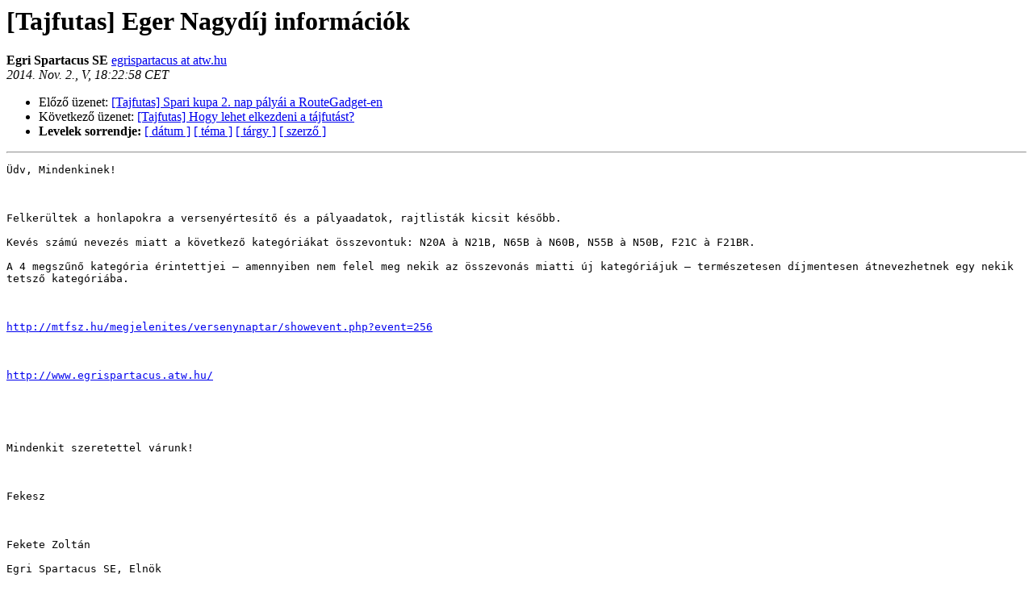

--- FILE ---
content_type: text/html
request_url: http://lazarus.elte.hu/lists/tajfutas/2014-November/015680.html
body_size: 1561
content:
<!DOCTYPE HTML PUBLIC "-//W3C//DTD HTML 4.01 Transitional//EN">
<HTML>
<HEAD>
   <TITLE> [Tajfutas] Eger Nagydíj információk
   </TITLE>
   <LINK REL="Index" HREF="index.html" >
   <LINK REL="made" HREF="mailto:tajfutas%40lazarus.elte.hu?Subject=Re%3A%20%5BTajfutas%5D%20%3D%3Futf-8%3Fb%3FRWdlciBOYWd5ZMOtaiBpbmZvcm3DoWNpw7Nr%3F%3D&In-Reply-To=%3C005301cff6c1%24a8cbe710%24fa63b530%24%40atw.hu%3E">
   <META NAME="robots" CONTENT="index,nofollow">
   <style type="text/css">
       pre {
           white-space: pre-wrap;       /* css-2.1, curent FF, Opera, Safari */
           }
   </style>
   <META http-equiv="Content-Type" content="text/html; charset=iso-8859-2">
   <LINK REL="Previous"  HREF="015679.html">
   <LINK REL="Next"  HREF="015682.html">
 </HEAD>
 <BODY BGCOLOR="#ffffff">
   <H1>[Tajfutas] Eger Nagydíj információk
   </H1>
     <B>Egri Spartacus SE    </B> 
     <A HREF="mailto:tajfutas%40lazarus.elte.hu?Subject=Re%3A%20%5BTajfutas%5D%20%3D%3Futf-8%3Fb%3FRWdlciBOYWd5ZMOtaiBpbmZvcm3DoWNpw7Nr%3F%3D&In-Reply-To=%3C005301cff6c1%24a8cbe710%24fa63b530%24%40atw.hu%3E"
       TITLE="[Tajfutas] Eger Nagydíj információk">egrispartacus at atw.hu
       </A><BR>
    <I>2014. Nov.  2., V, 18:22:58 CET</I>
    <P><UL>
        <LI>Előző üzenet: <A HREF="015679.html">[Tajfutas] Spari kupa 2. nap pályái a RouteGadget-en
</A></li>
        <LI>Következő üzenet: <A HREF="015682.html">[Tajfutas] Hogy lehet elkezdeni a tájfutást?
</A></li>
	<LI> <B>Levelek sorrendje:</B> 
              <a href="date.html#15680">[ dátum ]</a>
              <a href="thread.html#15680">[ téma ]</a>
              <a href="subject.html#15680">[ tárgy ]</a>
	      <a href="author.html#15680">[ szerző ]</a>
         </LI>
       </UL>
    <HR>  
<!--beginarticle-->
<PRE>Üdv, Mindenkinek!

 

Felkerültek a honlapokra a versenyértesítő és a pályaadatok, rajtlisták kicsit később.

Kev&#233;s sz&#225;m&#250; nevez&#233;s miatt a k&#246;vetkez&#337; kateg&#243;ri&#225;kat &#246;sszevontuk: N20A &#224; N21B, N65B &#224; N60B, N55B &#224; N50B, F21C &#224; F21BR.

A 4 megsz&#369;n&#337; kateg&#243;ria &#233;rintettjei &#8211; amennyiben nem felel meg nekik az &#246;sszevon&#225;s miatti &#250;j kateg&#243;ri&#225;juk &#8211; term&#233;szetesen d&#237;jmentesen &#225;tnevezhetnek egy nekik tetsz&#337; kateg&#243;ri&#225;ba.

 

<A HREF="http://mtfsz.hu/megjelenites/versenynaptar/showevent.php?event=256">http://mtfsz.hu/megjelenites/versenynaptar/showevent.php?event=256</A>

 

<A HREF="http://www.egrispartacus.atw.hu/">http://www.egrispartacus.atw.hu/</A>

 

 

Mindenkit szeretettel várunk!

 

Fekesz

 

Fekete Zoltán

Egri Spartacus SE, Elnök

3395 Demjén, Széchenyi u.47

<A HREF="http://lazarus.elte.hu/cgi-bin/mailman/listinfo/tajfutas">fekete.zoltan.esp at gmail.com</A>

www.egrispartacus.atw.hu

 

 

--------- következő rész ---------
Egy csatolt HTML állomány át lett konvertálva...
URL: &lt;<A HREF="http://lazarus.elte.hu/pipermail/tajfutas/attachments/20141102/c384c31c/attachment.html">http://lazarus.elte.hu/pipermail/tajfutas/attachments/20141102/c384c31c/attachment.html</A>&gt;
</PRE>




<!--endarticle-->
    <HR>
    <P><UL>
        <!--threads-->
	<LI>Előző üzenet: <A HREF="015679.html">[Tajfutas] Spari kupa 2. nap pályái a RouteGadget-en
</A></li>
	<LI>Következő üzenet: <A HREF="015682.html">[Tajfutas] Hogy lehet elkezdeni a tájfutást?
</A></li>
         <LI> <B>Levelek sorrendje:</B> 
	      <a href="date.html#15680">[ dátum ]</a>
              <a href="thread.html#15680">[ téma ]</a>
              <a href="subject.html#15680">[ tárgy ]</a>
              <a href="author.html#15680">[ szerző ]</a>
         </LI>
       </UL>
<HR>
<a href="http://lazarus.elte.hu/cgi-bin/mailman/listinfo/tajfutas">További információk a(z) Tajfutas levelezőlistáról</a><br>
</body></html>
